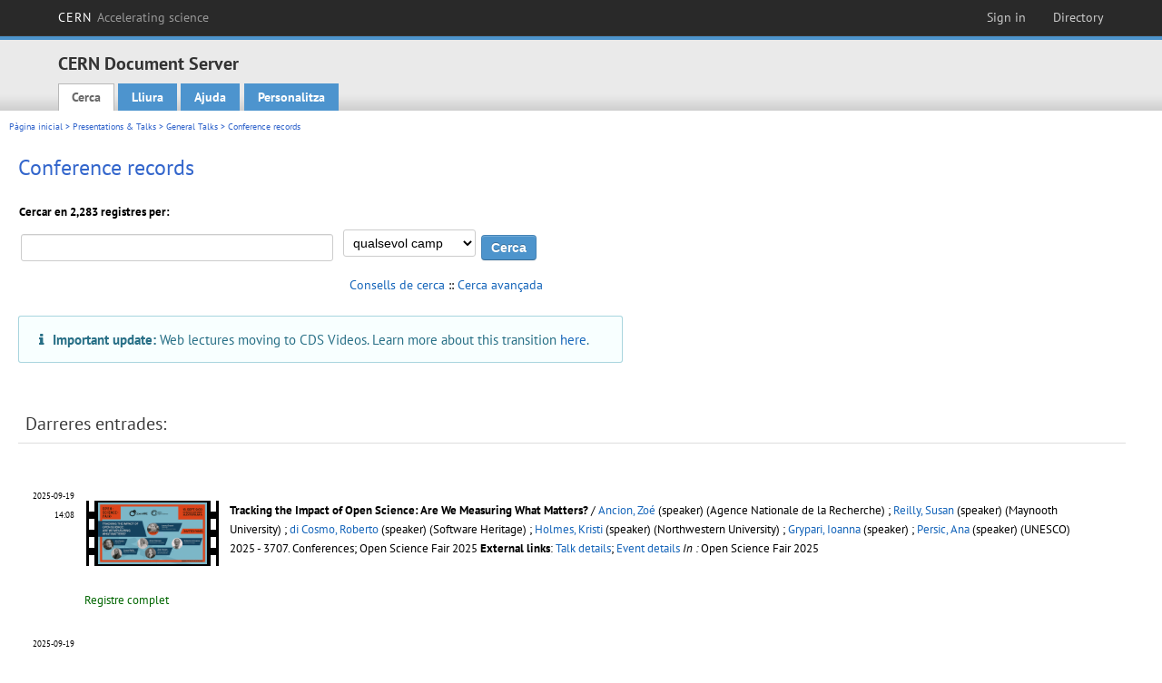

--- FILE ---
content_type: text/html; charset=utf-8
request_url: https://cds.cern.ch/collection/Conference%20records?ln=ca&as=0
body_size: 9479
content:
<!DOCTYPE html PUBLIC "-//W3C//DTD XHTML 1.0 Transitional//EN"
"http://www.w3.org/TR/xhtml1/DTD/xhtml1-transitional.dtd">

<!--[if IEMobile 7]><html class="iem7" xmlns="http://www.w3.org/1999/xhtml" lang="ca" xml:lang="ca" xmlns:og="http://ogp.me/ns#" xmlns:fb="http://ogp.me/ns/fb#"><![endif]-->
<!--[if lte IE 6]><html class="ie6 ie6-7 ie6-8" xmlns="http://www.w3.org/1999/xhtml" lang="ca" xml:lang="ca" xmlns:og="http://ogp.me/ns#" xmlns:fb="http://ogp.me/ns/fb#"><![endif]-->
<!--[if (IE 7)&(!IEMobile)]><html class="ie7 ie6-7 ie6-8" xmlns="http://www.w3.org/1999/xhtml" lang="ca" xml:lang="ca" xmlns:og="http://ogp.me/ns#" xmlns:fb="http://ogp.me/ns/fb#"><![endif]-->
<!--[if IE 8]><html class="ie8 ie6-8" xmlns="http://www.w3.org/1999/xhtml" lang="ca" xml:lang="ca" xmlns:og="http://ogp.me/ns#" xmlns:fb="http://ogp.me/ns/fb#"><![endif]-->
<!--[if (gte IE 9)|(gt IEMobile 7)]><!--><html xmlns="http://www.w3.org/1999/xhtml" lang="ca" xml:lang="ca" xmlns:og="http://ogp.me/ns#" xmlns:fb="http://ogp.me/ns/fb#"><!--<![endif]-->

<head>
 <title>Conference records - CERN Document Server</title>
<link href='https://framework.web.cern.ch/framework/2.0/fonts/PTSansWeb/PTSansWeb.css' rel='stylesheet' type='text/css' />
 <link rel="stylesheet" href="https://cds.cern.ch/img/invenio.css?v=20141127" type="text/css" />
 <link rel="stylesheet" href="https://cds.cern.ch/img/cern_theme/css/cern_theme.css?v=20141127" type="text/css" />
 <link rel="stylesheet"href="/css/font-awesome.min.css">
 <meta http-equiv="X-UA-Compatible" content="IE=Edge"/>



<link rel="stylesheet" href="https://cds.cern.ch/img/cern_toolbar/css/toolbar.css" type="text/css" />
<!--[if lt IE 8]>
    <link href="https://cds.cern.ch/img/cern_toolbar/css/toolbar-ie.css" rel="stylesheet" type="text/css">
<![endif]-->

 <!--[if lt IE 8]>
   <link rel="stylesheet" type="text/css" href="https://cds.cern.ch/img/invenio-ie7.css" />
 <![endif]-->
 <!--[if gt IE 8]>
   <style type="text/css">div.restrictedflag {filter:none;}</style>
 <![endif]-->

   <link rel="canonical" href="https://cds.cern.ch/collection/Conference%20records?as=0" />
  <link rel="alternate" hreflang="el" href="https://cds.cern.ch/collection/Conference%20records?as=0&amp;ln=el" />
  <link rel="alternate" hreflang="fr" href="https://cds.cern.ch/collection/Conference%20records?as=0&amp;ln=fr" />
  <link rel="alternate" hreflang="bg" href="https://cds.cern.ch/collection/Conference%20records?as=0&amp;ln=bg" />
  <link rel="alternate" hreflang="zh-TW" href="https://cds.cern.ch/collection/Conference%20records?as=0&amp;ln=zh_TW" />
  <link rel="alternate" hreflang="pt" href="https://cds.cern.ch/collection/Conference%20records?as=0&amp;ln=pt" />
  <link rel="alternate" hreflang="no" href="https://cds.cern.ch/collection/Conference%20records?as=0&amp;ln=no" />
  <link rel="alternate" hreflang="hr" href="https://cds.cern.ch/collection/Conference%20records?as=0&amp;ln=hr" />
  <link rel="alternate" hreflang="ca" href="https://cds.cern.ch/collection/Conference%20records?as=0&amp;ln=ca" />
  <link rel="alternate" hreflang="de" href="https://cds.cern.ch/collection/Conference%20records?as=0&amp;ln=de" />
  <link rel="alternate" hreflang="it" href="https://cds.cern.ch/collection/Conference%20records?as=0&amp;ln=it" />
  <link rel="alternate" hreflang="zh-CN" href="https://cds.cern.ch/collection/Conference%20records?as=0&amp;ln=zh_CN" />
  <link rel="alternate" hreflang="sv" href="https://cds.cern.ch/collection/Conference%20records?as=0&amp;ln=sv" />
  <link rel="alternate" hreflang="sk" href="https://cds.cern.ch/collection/Conference%20records?as=0&amp;ln=sk" />
  <link rel="alternate" hreflang="en" href="https://cds.cern.ch/collection/Conference%20records?as=0&amp;ln=en" />
  <link rel="alternate" hreflang="pl" href="https://cds.cern.ch/collection/Conference%20records?as=0&amp;ln=pl" />
  <link rel="alternate" hreflang="ru" href="https://cds.cern.ch/collection/Conference%20records?as=0&amp;ln=ru" />
  <link rel="alternate" hreflang="ka" href="https://cds.cern.ch/collection/Conference%20records?as=0&amp;ln=ka" />
  <link rel="alternate" hreflang="ja" href="https://cds.cern.ch/collection/Conference%20records?as=0&amp;ln=ja" />
  <link rel="alternate" hreflang="es" href="https://cds.cern.ch/collection/Conference%20records?as=0&amp;ln=es" />

 <link rel="alternate" type="application/rss+xml" title="CERN Document Server RSS" href="https://cds.cern.ch/rss?cc=Conference%20records" />
 <link rel="search" type="application/opensearchdescription+xml" href="https://cds.cern.ch/opensearchdescription" title="CERN Document Server" />
 <link rel="unapi-server" type="application/xml" title="unAPI" href="https://cds.cern.ch/unapi" />
 
 <link rel="apple-touch-icon" href="/apple-touch-icon.png"/>
 <link rel="apple-touch-icon-precomposed" href="/apple-touch-icon-precomposed.png"/>
 <meta http-equiv="Content-Type" content="text/html; charset=utf-8" />
 <meta http-equiv="Content-Language" content="ca" />
 <meta name="description" content="CERN Document Server - Conference records" />
 <meta name="keywords" content="CERN Document Server, Conference records" />
 <script type="text/javascript" src="https://cds.cern.ch/js/jquery.min.js"></script>
 <!-- WebNews CSS library -->
 <link rel="stylesheet" href="https://cds.cern.ch/img/webnews.css" type="text/css" />
 <!-- WebNews JS library -->
 <script type="text/javascript" src="https://cds.cern.ch/js/webnews.js?v=20131009"></script>
 <meta property="fb:app_id" content="137353533001720"/>
 <script type="text/x-mathjax-config">
MathJax.Hub.Config({
  tex2jax: {inlineMath: [['$','$']],
            processEscapes: true},
  showProcessingMessages: false,
  messageStyle: "none"
});
</script>
<script src="/MathJax/MathJax.js?config=TeX-AMS_CHTML" type="text/javascript">
</script>
 <style></style>
</head>
<body class="search" lang="ca">



<!-- toolbar starts -->
  
        <div id="cern-toolbar">
            <h1><a href="http://cern.ch" title="CERN">CERN <span>Accelerating science</span></a></h1>
			<ul>
				
                   <li class="cern-accountlinks"><a class="cern-account" href="https://cds.cern.ch/youraccount/login?ln=ca&amp;referer=https%3A//cds.cern.ch/collection/Conference%20records%3Fln%3Dca%26as%3D0" title="Sign in to your CERN account">Sign in</a></li>
                                <li><a class="cern-directory" href="http://cern.ch/directory" title="Search CERN resources and browse the directory">Directory</a></li>
			</ul>
	</div>


<!-- toolbar ends -->

<!-- Nav header starts-->

<div role="banner" class="clearfix" id="header">

    <div class="header-inner inner">
      <hgroup class="clearfix">

<h2 id="site-name">
                <a rel="home" title="Home" href="/"><span>CERN Document Server</span></a>
              </h2>
              <h3 id="site-slogan">Access articles, reports and multimedia content in HEP</h3>
      </hgroup><!-- /#name-and-slogan -->


              <div role="navigation" id="main-navigation" class="cdsmenu">
          <h2 class="element-invisible">Main menu</h2><ul class="links inline clearfix">
<li class="menu-386 first active-trail"><a class="active-trail" href="https://cds.cern.ch/?ln=ca">Cerca</a></li>
<li class="menu-444 "><a class="" title="" href="https://cds.cern.ch/submit?ln=ca">Lliura</a></li>
<li class="menu-426 "><a class="" href="https://cds.cern.ch/help/?ln=ca">Ajuda</a></li>
<li class="leaf hassubcdsmenu">
        <a hreflang="en" class="header" href="https://cds.cern.ch/youraccount/display?ln=ca">Personalitza</a>
        <ul class="subsubcdsmenu"><li><a href="https://cds.cern.ch/youralerts/list?ln=ca">Les vostres alertes</a></li><li><a href="https://cds.cern.ch/yourbaskets/display?ln=ca">Els vostres cistells</a></li><li><a href="https://cds.cern.ch/yourcomments?ln=ca">Your comments</a></li><li><a href="https://cds.cern.ch/youralerts/display?ln=ca">Les vostres cerques</a></li></ul></li>

</ul>        </div>

    </div>
  </div>

<!-- Nav header ends-->


<table class="navtrailbox">
 <tr>
  <td class="navtrailboxbody">
   <a href="/?ln=ca" class="navtrail">Pàgina inicial</a> &gt; <a href="/collection/Presentations%20%26%20Talks?ln=ca&amp;as=0" class="navtrail">Presentations &amp; Talks</a> &gt; <a href="/collection/General%20Talks?ln=ca&amp;as=0" class="navtrail">General Talks</a> &gt; Conference records
  </td>
 </tr>
</table>

</div>
        
<div class="pagebody">
  <div class="pagebodystripeleft">
    <div class="pageboxlefttop"></div>
    <div class="pageboxlefttopadd"></div>
    <div class="pageboxleftbottomadd"></div>
    <div class="pageboxleftbottom"></div>
  </div>
  <div class="pagebodystriperight">
    <div class="pageboxrighttop"></div>
    <div class="pageboxrighttopadd"></div>
    <div class="pageboxrightbottomadd"></div>
    <div class="pageboxrightbottom"></div>
  </div>
  <div class="pagebodystripemiddle">
    
    <div class="headline_div"><h1 class="headline">Conference records</h1></div>
    
    
               <form name="search" action="/search" method="get">
               
        <!--create_searchfor_simple()-->
        <input type="hidden" name="ln" value="ca" /><input type="hidden" name="cc" value="Conference records" /><input type="hidden" name="sc" value="1" />
        <table class="searchbox">
         <thead>
          <tr align="left">
           <th colspan="2" class="searchboxheader">Cercar en 2,283 registres per:</th>
           
          </tr>
         </thead>
         <tbody>
          <tr valign="baseline">
             <td class="searchboxbody" align="left" ><input type="text" name="p" size="40" value=""/></td>
             <td class="searchboxbody" align="left"><select name="f"><option value="" selected="selected">qualsevol camp</option><option value="title">títol</option><option value="author">autor</option><option value="abstract">resum</option><option value="reportnumber">número d'informe</option><option value="year">any</option></select></td>
             <td class="searchboxbody" align="left">
              <input class="formbutton" type="submit" name="action_search" value="Cerca" />
              <input class="formbutton" type="submit" name="action_browse" value="Índex" /></td>
          </tr>
          <tr align="baseline">
             <td class="searchboxbody" colspan="3" align="right">
             <small>
               <a href="https://cds.cern.ch/help/search-tips?ln=ca">Consells de cerca</a> ::
               <a href="/collection/Conference%20records?ln=ca&amp;as=1">Cerca avançada</a>
             </small>
           </td>
          </tr>
         </tbody>
        </table>
        <!--/create_searchfor_simple()-->
         
               <!-- WebLectures migration msg -->
<div style="padding: 1em 1.5em; border-radius: .3rem;font-size: 1.1em;margin: 20px 0;background-color: #f8ffff;color: #276f86;box-shadow: 0 0 0 1px #a9d5de inset,0 0 0 0 transparent;width: 50%;">
  <i class="fa fa-info"></i><span style="padding-left: 9px;"><strong>Important update:</strong> Web lectures moving to CDS Videos. Learn more about this transition <a href="https://new-cds-project.docs.cern.ch/#ongoing-work">here</a>.</span>
</div>
               
                    <table cellspacing="0" cellpadding="0" border="0" class="narrowandfocusonsearchbox">
                      <tr>
                        <td valign="top">
        <table class="narrowsearchbox">
          <thead>
            <tr>
              <th class="narrowsearchboxheader">Darreres entrades:</th>
            </tr>
          </thead>
          <tbody>
            <tr>
            <td class="narrowsearchboxbody"><table class="latestadditionsbox">
                <tr>
                  <td class="latestadditionsboxtimebody">2025-09-19<br />14:08</td>
                  <td class="latestadditionsboxrecordbody">
                    <abbr class="unapi-id" title="2942988"></abbr>
                    <!-- C-START REC 11.Brief -->

<table cellspacing="0" cellpadding="0" border="0">
  <tr>
<td align="center" valign="middle" width="160"><div style="background:#000;padding:0 3px;margin:auto 2px; float:left;width:140px"><div style="border-left:#fff dashed 6px;border-right:#fff dashed 6px;padding:2px;"><style type="text/css">
                       div.thumbMosaic {display:inline;}
                       div.thumbMosaic span{display:none;}
                       div.thumbMosaic:hover span{display:block;position:absolute;z-index:2;}
                     </style><div class="thumbMosaic">
                                  <a href="https://cds.cern.ch/record/2942988">
                                  <img border="0" src="https://lecturemedia.cern.ch/2025/1484392c206/1484392c206-presentation-cover.jpg" style="max-width:120px"  alt="Thumbnail" class="thumb"/>
                                  </a>
                                  
                              </div><div style="clear:both;"></div>
                           </div>
                           </div></td>
<td valign="top" align="left">

<strong><a href="https://cds.cern.ch/record/2942988?ln=en" class="titlelink">Tracking the Impact of Open Science: Are We Measuring What Matters?</a></strong>
 / <a href="https://cds.cern.ch/search?f=author&amp;p=Ancion%2C%20Zo%C3%A9&amp;ln=en">Ancion, Zoé</a> (speaker) (Agence Nationale de la Recherche) ; <a href="https://cds.cern.ch/search?f=author&amp;p=Reilly%2C%20Susan&amp;ln=en">Reilly, Susan</a> (speaker) (Maynooth University) ; <a href="https://cds.cern.ch/search?f=author&amp;p=di%20Cosmo%2C%20Roberto&amp;ln=en">di Cosmo, Roberto</a> (speaker) (Software Heritage) ; <a href="https://cds.cern.ch/search?f=author&amp;p=Holmes%2C%20Kristi&amp;ln=en">Holmes, Kristi</a> (speaker) (Northwestern University) ; <a href="https://cds.cern.ch/search?f=author&amp;p=Grypari%2C%20Ioanna&amp;ln=en">Grypari, Ioanna</a> (speaker) ; <a href="https://cds.cern.ch/search?f=author&amp;p=Persic%2C%20Ana&amp;ln=en">Persic, Ana</a> (speaker) (UNESCO)




<br />



<small class="quicknote">

</small>

<small>2025 - 3707. </small>



Conferences; Open Science Fair 2025







<!--START_NOT_FOR_TEXT--><strong>External links</strong>: <a  href="https://indico.cern.ch/event/1484392/contributions/6555910/">Talk details</a>; <a  href="https://indico.cern.ch/event/1484392/">Event details</a><!--END_NOT_FOR_TEXT-->



<i>In : </i>Open Science Fair 2025 




</td>

</tr>
</table>
<br /><span class="moreinfo"><a href="/record/2942988?ln=ca" class="moreinfo">Registre complet</a>
                  </td>
                </tr>
                <tr>
                  <td class="latestadditionsboxtimebody">2025-09-19<br />13:40</td>
                  <td class="latestadditionsboxrecordbody">
                    <abbr class="unapi-id" title="2942978"></abbr>
                    <!-- C-START REC 11.Brief -->

<table cellspacing="0" cellpadding="0" border="0">
  <tr>
<td align="center" valign="middle" width="160"><div style="background:#000;padding:0 3px;margin:auto 2px; float:left;width:140px"><div style="border-left:#fff dashed 6px;border-right:#fff dashed 6px;padding:2px;"><style type="text/css">
                       div.thumbMosaic {display:inline;}
                       div.thumbMosaic span{display:none;}
                       div.thumbMosaic:hover span{display:block;position:absolute;z-index:2;}
                     </style><div class="thumbMosaic">
                                  <a href="https://cds.cern.ch/record/2942978">
                                  <img border="0" src="https://lecturemedia.cern.ch/2025/1484392c86/1484392c86-presentation-cover.jpg" style="max-width:120px"  alt="Thumbnail" class="thumb"/>
                                  </a>
                                  
                              </div><div style="clear:both;"></div>
                           </div>
                           </div></td>
<td valign="top" align="left">

<strong><a href="https://cds.cern.ch/record/2942978?ln=en" class="titlelink">Open &amp; Trusted: Governing Knowledge in the Digital Age</a></strong>
 / <a href="https://cds.cern.ch/search?f=author&amp;p=Dumouchel%2C%20Suzanne&amp;ln=en">Dumouchel, Suzanne</a> (speaker) (OPERAS) ; <a href="https://cds.cern.ch/search?f=author&amp;p=Mounier%2C%20Pierre&amp;ln=en">Mounier, Pierre</a> (speaker) (OPERAS) ; <a href="https://cds.cern.ch/search?f=author&amp;p=Stern%2C%20Niels&amp;ln=en">Stern, Niels</a> (speaker) (OAPEN) ; <a href="https://cds.cern.ch/search?f=author&amp;p=Manola%2C%20Natalia&amp;ln=en">Manola, Natalia</a> (speaker) (OpenAIRE)




<br />

<small>This panel confronts the critical tension between openness and security in today’s Open Science landscape. As AI revolutionizes research, it also introduces significant risks like disinformation and trust erosion. <a href="https://cds.cern.ch/record/2942978" class="titlelink">[...] </a></small><br />

<small class="quicknote">

</small>

<small>2025 - 5301. </small>



Conferences; Open Science Fair 2025







<!--START_NOT_FOR_TEXT--><strong>External links</strong>: <a  href="https://indico.cern.ch/event/1484392/contributions/6523926/">Talk details</a>; <a  href="https://indico.cern.ch/event/1484392/">Event details</a><!--END_NOT_FOR_TEXT-->



<i>In : </i>Open Science Fair 2025 




</td>

</tr>
</table>
<br /><span class="moreinfo"><a href="/record/2942978?ln=ca" class="moreinfo">Registre complet</a>
                  </td>
                </tr>
                <tr>
                  <td class="latestadditionsboxtimebody">2025-09-19<br />12:25</td>
                  <td class="latestadditionsboxrecordbody">
                    <abbr class="unapi-id" title="2942968"></abbr>
                    <!-- C-START REC 11.Brief -->

<table cellspacing="0" cellpadding="0" border="0">
  <tr>
<td align="center" valign="middle" width="160"><div style="background:#000;padding:0 3px;margin:auto 2px; float:left;width:140px"><div style="border-left:#fff dashed 6px;border-right:#fff dashed 6px;padding:2px;"><style type="text/css">
                       div.thumbMosaic {display:inline;}
                       div.thumbMosaic span{display:none;}
                       div.thumbMosaic:hover span{display:block;position:absolute;z-index:2;}
                     </style><div class="thumbMosaic">
                                  <a href="https://cds.cern.ch/record/2942968">
                                  <img border="0" src="https://lecturemedia.cern.ch/2025/1484392c211/1484392c211-presentation-cover.jpg" style="max-width:120px"  alt="Thumbnail" class="thumb"/>
                                  </a>
                                  
                              </div><div style="clear:both;"></div>
                           </div>
                           </div></td>
<td valign="top" align="left">

<strong><a href="https://cds.cern.ch/record/2942968?ln=en" class="titlelink">Closing Thoughts on the Collective Intelligence of the 2025 Open Science FAIR</a></strong>
 / <a href="https://cds.cern.ch/search?f=author&amp;p=Marcum%2C%20Christopher%20S.&amp;ln=en">Marcum, Christopher S.</a> (speaker)




<br />

<small>The closing keynote will reflect on observations from the preceding three days of the 2025 Open Science FAIR. There is a collective intelligence manifest in the Open Science FAIR and, at a time when there is a strong emphasis on the artificial, we come together in a demonstration of the genuine. <a href="https://cds.cern.ch/record/2942968" class="titlelink">[...] </a></small><br />

<small class="quicknote">

</small>

<small>2025 - 2322. </small>



Conferences; Open Science Fair 2025







<!--START_NOT_FOR_TEXT--><strong>External links</strong>: <a  href="https://indico.cern.ch/event/1484392/contributions/6658881/">Talk details</a>; <a  href="https://indico.cern.ch/event/1484392/">Event details</a><!--END_NOT_FOR_TEXT-->



<i>In : </i>Open Science Fair 2025 




</td>

</tr>
</table>
<br /><span class="moreinfo"><a href="/record/2942968?ln=ca" class="moreinfo">Registre complet</a>
                  </td>
                </tr>
                <tr>
                  <td class="latestadditionsboxtimebody">2025-09-19<br />12:25</td>
                  <td class="latestadditionsboxrecordbody">
                    <abbr class="unapi-id" title="2942967"></abbr>
                    <!-- C-START REC 11.Brief -->

<table cellspacing="0" cellpadding="0" border="0">
  <tr>
<td align="center" valign="middle" width="160"><div style="background:#000;padding:0 3px;margin:auto 2px; float:left;width:140px"><div style="border-left:#fff dashed 6px;border-right:#fff dashed 6px;padding:2px;"><style type="text/css">
                       div.thumbMosaic {display:inline;}
                       div.thumbMosaic span{display:none;}
                       div.thumbMosaic:hover span{display:block;position:absolute;z-index:2;}
                     </style><div class="thumbMosaic">
                                  <a href="https://cds.cern.ch/record/2942967">
                                  <img border="0" src="https://lecturemedia.cern.ch/2025/1484392c214/1484392c214-presentation-cover.jpg" style="max-width:120px"  alt="Thumbnail" class="thumb"/>
                                  </a>
                                  
                              </div><div style="clear:both;"></div>
                           </div>
                           </div></td>
<td valign="top" align="left">

<strong><a href="https://cds.cern.ch/record/2942967?ln=en" class="titlelink">Conference Closing</a></strong>
 / <a href="https://cds.cern.ch/search?f=author&amp;p=Naim%2C%20Kamran&amp;ln=en">Naim, Kamran</a> (speaker) (CERN) ; <a href="https://cds.cern.ch/search?f=author&amp;p=Van%20Nieuwerburgh%2C%20Inge&amp;ln=en">Van Nieuwerburgh, Inge</a> (speaker) (University Library Ghent)




<br />



<small class="quicknote">

</small>

<small>2025 - 1019. </small>



Conferences; Open Science Fair 2025







<!--START_NOT_FOR_TEXT--><strong>External links</strong>: <a  href="https://indico.cern.ch/event/1484392/contributions/6670731/">Talk details</a>; <a  href="https://indico.cern.ch/event/1484392/">Event details</a><!--END_NOT_FOR_TEXT-->



<i>In : </i>Open Science Fair 2025 




</td>

</tr>
</table>
<br /><span class="moreinfo"><a href="/record/2942967?ln=ca" class="moreinfo">Registre complet</a>
                  </td>
                </tr>
                <tr>
                  <td class="latestadditionsboxtimebody">2025-09-18<br />16:05</td>
                  <td class="latestadditionsboxrecordbody">
                    <abbr class="unapi-id" title="2942898"></abbr>
                    <!-- C-START REC 11.Brief -->

<table cellspacing="0" cellpadding="0" border="0">
  <tr>
<td align="center" valign="middle" width="160"><div style="background:#000;padding:0 3px;margin:auto 2px; float:left;width:140px"><div style="border-left:#fff dashed 6px;border-right:#fff dashed 6px;padding:2px;"><style type="text/css">
                       div.thumbMosaic {display:inline;}
                       div.thumbMosaic span{display:none;}
                       div.thumbMosaic:hover span{display:block;position:absolute;z-index:2;}
                     </style><div class="thumbMosaic">
                                  <a href="https://cds.cern.ch/record/2942898">
                                  <img border="0" src="https://lecturemedia.cern.ch/2025/1484392c121/1484392c121-presentation-cover.jpg" style="max-width:120px"  alt="Thumbnail" class="thumb"/>
                                  </a>
                                  
                              </div><div style="clear:both;"></div>
                           </div>
                           </div></td>
<td valign="top" align="left">

<strong><a href="https://cds.cern.ch/record/2942898?ln=en" class="titlelink">On the importance of computational reproducibility in fostering Open and FAIR Science</a></strong>
 / <a href="https://cds.cern.ch/search?f=author&amp;p=Simko%2C%20Tibor&amp;ln=en">Simko, Tibor</a> (speaker) (CERN) ; <a href="https://cds.cern.ch/search?f=author&amp;p=Gruenpeter%2C%20Morane&amp;ln=en">Gruenpeter, Morane</a> (speaker) (Software Heritage)




<br />

<small>In this talk we propose to survey the computational reproducibility practices, opportunities and challenges in view of fostering Open and FAIR Science in research communities.

We discuss several thinking models regarding computational reproducibility, focusing on the broader knowledge preservation and reuse aspects rather than on the raw computing evolution aspects.

Building upon several use cases from experimental particle physics and related scientific disciplines, we discuss the variety of sociological and technological challenges inherent in making the research innately reproducible and reusable.

From the researcher point of view, we argue how &quot;preproducibility&quot; should come early in the scientific process in order to ensure its future reusability.

From the data infrastructure point of view, we argue how the data repository services benefit from accompanying &quot;analysis engines&quot; to ensure the correctness of data curation procedures of the validity of data usage recipes.

The ultimate goal of the Open Science and Data Preservation efforts is to facilitate future reuse and reinterpretation of scientific data by new generation of researchers. A strong focus on the computational reproducibility of original data analyses provides a way to facilitate the reuse and reinterpretation of Open and FAIR data even many years after the original publication.

This talk is heavily inspired, but not limited to, the experiences and lessons learnt from the past ten years of running the CERN Open Data portal and the REANA reproducible analysis platform for the particle physics community..</small><br />

<small class="quicknote">

</small>

<small>2025 - 2027. </small>



Conferences; Open Science Fair 2025







<!--START_NOT_FOR_TEXT--><strong>External links</strong>: <a  href="https://indico.cern.ch/event/1484392/contributions/6523968/">Talk details</a>; <a  href="https://indico.cern.ch/event/1484392/">Event details</a><!--END_NOT_FOR_TEXT-->



<i>In : </i>Open Science Fair 2025 




</td>

</tr>
</table>
<br /><span class="moreinfo"><a href="/record/2942898?ln=ca" class="moreinfo">Registre complet</a>
                  </td>
                </tr>
                <tr>
                  <td class="latestadditionsboxtimebody">2025-09-18<br />16:05</td>
                  <td class="latestadditionsboxrecordbody">
                    <abbr class="unapi-id" title="2942897"></abbr>
                    <!-- C-START REC 11.Brief -->

<table cellspacing="0" cellpadding="0" border="0">
  <tr>
<td align="center" valign="middle" width="160"><div style="background:#000;padding:0 3px;margin:auto 2px; float:left;width:140px"><div style="border-left:#fff dashed 6px;border-right:#fff dashed 6px;padding:2px;"><style type="text/css">
                       div.thumbMosaic {display:inline;}
                       div.thumbMosaic span{display:none;}
                       div.thumbMosaic:hover span{display:block;position:absolute;z-index:2;}
                     </style><div class="thumbMosaic">
                                  <a href="https://cds.cern.ch/record/2942897">
                                  <img border="0" src="https://lecturemedia.cern.ch/2025/1484392c138/1484392c138-presentation-cover.jpg" style="max-width:120px"  alt="Thumbnail" class="thumb"/>
                                  </a>
                                  
                              </div><div style="clear:both;"></div>
                           </div>
                           </div></td>
<td valign="top" align="left">

<strong><a href="https://cds.cern.ch/record/2942897?ln=en" class="titlelink">Assessing Open Science Policy Landscapes in the EU: A Socio-Epistemological Evaluation</a></strong>
 / <a href="https://cds.cern.ch/search?f=author&amp;p=Hoi%C4%87%2C%20Maja&amp;ln=en">Hoić, Maja</a> (speaker) (Institute for Development and International Relations)




<br />

<small>This presentation delivers a critical policy assessment of national Open Science (OS) strategies and policies across selected EU Member States, examining their alignment with, and divergence from, supranational frameworks, particularly EOSC and broader EU digital agendas. Drawing on socio-epistemological theory and a critical analysis of policy and infrastructural dependencies within the EU, it explores how national approaches negotiate the balance between epistemic autonomy, institutional capacity, and compliance with common standards.
The assessment applies an evaluation framework, encompassing: the existence of national OS instruments (strategy, action plan, monitoring), thematic coverage (open access, open data, education, etc.), stakeholder engagement, legal enforceability, implementation mechanisms, degree of EOSC/EU alignment, incorporation of research assessment reform, evidence-informed policy development, and reliance on national strategic frameworks and development priorities. <a href="https://cds.cern.ch/record/2942897" class="titlelink">[...] </a></small><br />

<small class="quicknote">

</small>

<small>2025 - 1162. </small>



Conferences; Open Science Fair 2025







<!--START_NOT_FOR_TEXT--><strong>External links</strong>: <a  href="https://indico.cern.ch/event/1484392/contributions/6523971/">Talk details</a>; <a  href="https://indico.cern.ch/event/1484392/">Event details</a><!--END_NOT_FOR_TEXT-->



<i>In : </i>Open Science Fair 2025 




</td>

</tr>
</table>
<br /><span class="moreinfo"><a href="/record/2942897?ln=ca" class="moreinfo">Registre complet</a>
                  </td>
                </tr>
                <tr>
                  <td class="latestadditionsboxtimebody">2025-09-18<br />16:05</td>
                  <td class="latestadditionsboxrecordbody">
                    <abbr class="unapi-id" title="2942896"></abbr>
                    <!-- C-START REC 11.Brief -->

<table cellspacing="0" cellpadding="0" border="0">
  <tr>
<td align="center" valign="middle" width="160"><div style="background:#000;padding:0 3px;margin:auto 2px; float:left;width:140px"><div style="border-left:#fff dashed 6px;border-right:#fff dashed 6px;padding:2px;"><style type="text/css">
                       div.thumbMosaic {display:inline;}
                       div.thumbMosaic span{display:none;}
                       div.thumbMosaic:hover span{display:block;position:absolute;z-index:2;}
                     </style><div class="thumbMosaic">
                                  <a href="https://cds.cern.ch/record/2942896">
                                  <img border="0" src="https://lecturemedia.cern.ch/2025/1484392c124/1484392c124-presentation-cover.jpg" style="max-width:120px"  alt="Thumbnail" class="thumb"/>
                                  </a>
                                  
                              </div><div style="clear:both;"></div>
                           </div>
                           </div></td>
<td valign="top" align="left">

<strong><a href="https://cds.cern.ch/record/2942896?ln=en" class="titlelink">The dark corners of open science</a></strong>
 / <a href="https://cds.cern.ch/search?f=author&amp;p=Gruenpeter%2C%20Morane&amp;ln=en">Gruenpeter, Morane</a> (speaker) (Software Heritage) ; <a href="https://cds.cern.ch/search?f=author&amp;p=Ioannidis%2C%20Alex&amp;ln=en">Ioannidis, Alex</a> (speaker) (CERN)




<br />

<small>Open Science infrastructures have significantly advanced global knowledge sharing, enabling wider access, collaboration, and transparency in research. However, alongside these achievements, we face substantial challenges from spam and malicious activities that threaten the integrity of scholarly communications and pollute the scholarly graph. <a href="https://cds.cern.ch/record/2942896" class="titlelink">[...] </a></small><br />

<small class="quicknote">

</small>

<small>2025 - 1893. </small>



Conferences; Open Science Fair 2025







<!--START_NOT_FOR_TEXT--><strong>External links</strong>: <a  href="https://indico.cern.ch/event/1484392/contributions/6523984/">Talk details</a>; <a  href="https://indico.cern.ch/event/1484392/">Event details</a><!--END_NOT_FOR_TEXT-->



<i>In : </i>Open Science Fair 2025 




</td>

</tr>
</table>
<br /><span class="moreinfo"><a href="/record/2942896?ln=ca" class="moreinfo">Registre complet</a>
                  </td>
                </tr>
                <tr>
                  <td class="latestadditionsboxtimebody">2025-09-18<br />16:05</td>
                  <td class="latestadditionsboxrecordbody">
                    <abbr class="unapi-id" title="2942895"></abbr>
                    <!-- C-START REC 11.Brief -->

<table cellspacing="0" cellpadding="0" border="0">
  <tr>
<td align="center" valign="middle" width="160"><div style="background:#000;padding:0 3px;margin:auto 2px; float:left;width:140px"><div style="border-left:#fff dashed 6px;border-right:#fff dashed 6px;padding:2px;"><style type="text/css">
                       div.thumbMosaic {display:inline;}
                       div.thumbMosaic span{display:none;}
                       div.thumbMosaic:hover span{display:block;position:absolute;z-index:2;}
                     </style><div class="thumbMosaic">
                                  <a href="https://cds.cern.ch/record/2942895">
                                  <img border="0" src="https://lecturemedia.cern.ch/2025/1484392c113/1484392c113-presentation-cover.jpg" style="max-width:120px"  alt="Thumbnail" class="thumb"/>
                                  </a>
                                  
                              </div><div style="clear:both;"></div>
                           </div>
                           </div></td>
<td valign="top" align="left">

<strong><a href="https://cds.cern.ch/record/2942895?ln=en" class="titlelink">A cost benefit analysis framework for Open Science</a></strong>
 / <a href="https://cds.cern.ch/search?f=author&amp;p=Catalano%2C%20Gelsomina%20%28Jessica%29&amp;ln=en">Catalano, Gelsomina (Jessica)</a> (speaker)




<br />

<small>Understanding the impacts of Open Science (OS) and the extent to which they materialise requires a solid methodological framework, which is not yet fully established. The Cost-Benefit Analysis (CBA) framework for OS - developed (part of the PathOS project) - aims to provide a systematic and comprehensive approach to quantifying the impacts of OS. <a href="https://cds.cern.ch/record/2942895" class="titlelink">[...] </a></small><br />

<small class="quicknote">

</small>

<small>2025 - 1235. </small>



Conferences; Open Science Fair 2025







<!--START_NOT_FOR_TEXT--><strong>External links</strong>: <a  href="https://indico.cern.ch/event/1484392/contributions/6523969/">Talk details</a>; <a  href="https://indico.cern.ch/event/1484392/">Event details</a><!--END_NOT_FOR_TEXT-->



<i>In : </i>Open Science Fair 2025 




</td>

</tr>
</table>
<br /><span class="moreinfo"><a href="/record/2942895?ln=ca" class="moreinfo">Registre complet</a>
                  </td>
                </tr>
                <tr>
                  <td class="latestadditionsboxtimebody">2025-09-18<br />16:05</td>
                  <td class="latestadditionsboxrecordbody">
                    <abbr class="unapi-id" title="2942894"></abbr>
                    <!-- C-START REC 11.Brief -->

<table cellspacing="0" cellpadding="0" border="0">
  <tr>
<td align="center" valign="middle" width="160"><div style="background:#000;padding:0 3px;margin:auto 2px; float:left;width:140px"><div style="border-left:#fff dashed 6px;border-right:#fff dashed 6px;padding:2px;"><style type="text/css">
                       div.thumbMosaic {display:inline;}
                       div.thumbMosaic span{display:none;}
                       div.thumbMosaic:hover span{display:block;position:absolute;z-index:2;}
                     </style><div class="thumbMosaic">
                                  <a href="https://cds.cern.ch/record/2942894">
                                  <img border="0" src="https://lecturemedia.cern.ch/2025/1484392c114/1484392c114-presentation-cover.jpg" style="max-width:120px"  alt="Thumbnail" class="thumb"/>
                                  </a>
                                  
                              </div><div style="clear:both;"></div>
                           </div>
                           </div></td>
<td valign="top" align="left">

<strong><a href="https://cds.cern.ch/record/2942894?ln=en" class="titlelink">Enriching Scientific Knowledge Graphs with Geospatial Metadata: Toward Mapping the Energy Research Landscape in Europe</a></strong>
 / <a href="https://cds.cern.ch/search?f=author&amp;p=Gruenpeter%2C%20Morane&amp;ln=en">Gruenpeter, Morane</a> (speaker) (Software Heritage) ; <a href="https://cds.cern.ch/search?f=author&amp;p=Rager%2C%20Jakob&amp;ln=en">Rager, Jakob</a> (speaker) (HES-SO Valais/Wallis)




<br />

<small>Scientific Knowledge Graphs (SKGs) currently lack systematic approaches for handling geographic data, a particularly relevant limitation in energy planning, where spatial context is crucial for informed decision-making. The SciLake project (Horizon No. <a href="https://cds.cern.ch/record/2942894" class="titlelink">[...] </a></small><br />

<small class="quicknote">

</small>

<small>2025 - 1739. </small>



Conferences; Open Science Fair 2025







<!--START_NOT_FOR_TEXT--><strong>External links</strong>: <a  href="https://indico.cern.ch/event/1484392/contributions/6523972/">Talk details</a>; <a  href="https://indico.cern.ch/event/1484392/">Event details</a><!--END_NOT_FOR_TEXT-->



<i>In : </i>Open Science Fair 2025 




</td>

</tr>
</table>
<br /><span class="moreinfo"><a href="/record/2942894?ln=ca" class="moreinfo">Registre complet</a>
                  </td>
                </tr>
                <tr>
                  <td class="latestadditionsboxtimebody">2025-09-18<br />16:05</td>
                  <td class="latestadditionsboxrecordbody">
                    <abbr class="unapi-id" title="2942893"></abbr>
                    <!-- C-START REC 11.Brief -->

<table cellspacing="0" cellpadding="0" border="0">
  <tr>
<td align="center" valign="middle" width="160"><div style="background:#000;padding:0 3px;margin:auto 2px; float:left;width:140px"><div style="border-left:#fff dashed 6px;border-right:#fff dashed 6px;padding:2px;"><style type="text/css">
                       div.thumbMosaic {display:inline;}
                       div.thumbMosaic span{display:none;}
                       div.thumbMosaic:hover span{display:block;position:absolute;z-index:2;}
                     </style><div class="thumbMosaic">
                                  <a href="https://cds.cern.ch/record/2942893">
                                  <img border="0" src="https://lecturemedia.cern.ch/2025/1484392c94/1484392c94-presentation-cover.jpg" style="max-width:120px"  alt="Thumbnail" class="thumb"/>
                                  </a>
                                  
                              </div><div style="clear:both;"></div>
                           </div>
                           </div></td>
<td valign="top" align="left">

<strong><a href="https://cds.cern.ch/record/2942893?ln=en" class="titlelink">Global Collaboration Driving Open Science Impact: Insights from the RDA TIGER Landscape Analysis</a></strong>
 / <a href="https://cds.cern.ch/search?f=author&amp;p=Delipalta%2C%20Alexandra&amp;ln=en">Delipalta, Alexandra</a> (speaker) (RDA Europe)




<br />

<small>The RDA TIGER project has played a pivotal role in supporting Research Data Alliance (RDA) Working Groups (WGs) that align, harmonise and standardise Open Science developments and technologies globally. While the RDA is a global platform, one of RDA TIGER’s key selection criteria for supporting WGs and projects is their potential impact on solving European data challenges and promoting data sharing and Open Science, in alignment with the EOSC Strategic Research and Innovation Agenda (SRIA). <a href="https://cds.cern.ch/record/2942893" class="titlelink">[...] </a></small><br />

<small class="quicknote">

</small>

<small>2025 - 995. </small>



Conferences; Open Science Fair 2025







<!--START_NOT_FOR_TEXT--><strong>External links</strong>: <a  href="https://indico.cern.ch/event/1484392/contributions/6523978/">Talk details</a>; <a  href="https://indico.cern.ch/event/1484392/">Event details</a><!--END_NOT_FOR_TEXT-->



<i>In : </i>Open Science Fair 2025 




</td>

</tr>
</table>
<br /><span class="moreinfo"><a href="/record/2942893?ln=ca" class="moreinfo">Registre complet</a>
                  </td>
                </tr></table><div align="right"><small><a href="/search?cc=Conference+records&amp;ln=ca&amp;as=0&amp;jrec=11">[&gt;&gt; més]</a></small></div></td>
            </tr>
          </tbody>
        </table></td>
                   </tr></table>
               </form>
  </div>
  <div class="clear"></div>
</div>


<footer id="footer" class="pagefooter clearfix">

<!-- replaced page footer -->

 <div class="pagefooterstripeleft">
  CERN Document Server&nbsp;::&nbsp;<a class="footer" href="https://cds.cern.ch/?ln=ca">Cerca</a>&nbsp;::&nbsp;<a class="footer" href="https://cds.cern.ch/submit?ln=ca">Lliura</a>&nbsp;::&nbsp;<a class="footer" href="https://cds.cern.ch/youraccount/display?ln=ca">Personalitza</a>&nbsp;::&nbsp;<a class="footer" href="https://cds.cern.ch/help/?ln=ca">Ajuda</a>&nbsp;::&nbsp;<a class="footer" href="https://cern.service-now.com/service-portal?id=privacy_policy&se=CDS-Service" target="_blank">Privacy Notice</a>&nbsp;::&nbsp;<a class="footer" href="https://repository.cern/content-policy" target="_blank">Content Policy</a>&nbsp;::&nbsp;<a class="footer" href="https://repository.cern/terms" target="_blank">Terms and Conditions</a>
  <br />
  Powered by <a class="footer" href="http://invenio-software.org/">Invenio</a>
  <br />
  Mantingut per <a class="footer" href="https://cern.service-now.com/service-portal?id=service_element&name=CDS-Service">CDS Service</a> - Need help? Contact <a href="https://cern.service-now.com/service-portal?id=service_element&name=CDS-Service">CDS Support</a>.
  <br />
  Darrera actualització: 20 gen 2026, 23:05
 </div>

<div class="pagefooterstriperight">

  <div  class="cern-logo">
    <a id="logo" href="http://cern.ch" title="CERN" rel="CERN" ><img src="https://cds.cern.ch/img/cern_theme/img/cern-logo-large.png" alt="CERN" /></a>
  </div>
  <div class="cern-languagebox">
    Aquest lloc està també disponible en els següents idiomes:<br /><a href="/collection/Conference%20records?ln=bg&amp;as=0" class="langinfo">Български</a> &nbsp;<span class="langinfo">Català</span> &nbsp;<a href="/collection/Conference%20records?ln=de&amp;as=0" class="langinfo">Deutsch</a> &nbsp;<a href="/collection/Conference%20records?ln=el&amp;as=0" class="langinfo">Ελληνικά</a> &nbsp;<a href="/collection/Conference%20records?ln=en&amp;as=0" class="langinfo">English</a> &nbsp;<a href="/collection/Conference%20records?ln=es&amp;as=0" class="langinfo">Español</a> &nbsp;<a href="/collection/Conference%20records?ln=fr&amp;as=0" class="langinfo">Français</a> &nbsp;<a href="/collection/Conference%20records?ln=hr&amp;as=0" class="langinfo">Hrvatski</a> &nbsp;<a href="/collection/Conference%20records?ln=it&amp;as=0" class="langinfo">Italiano</a> &nbsp;<a href="/collection/Conference%20records?ln=ja&amp;as=0" class="langinfo">日本語</a> &nbsp;<a href="/collection/Conference%20records?ln=ka&amp;as=0" class="langinfo">ქართული</a> &nbsp;<a href="/collection/Conference%20records?ln=no&amp;as=0" class="langinfo">Norsk/Bokmål</a> &nbsp;<a href="/collection/Conference%20records?ln=pl&amp;as=0" class="langinfo">Polski</a> &nbsp;<a href="/collection/Conference%20records?ln=pt&amp;as=0" class="langinfo">Português</a> &nbsp;<a href="/collection/Conference%20records?ln=ru&amp;as=0" class="langinfo">Русский</a> &nbsp;<a href="/collection/Conference%20records?ln=sk&amp;as=0" class="langinfo">Slovensky</a> &nbsp;<a href="/collection/Conference%20records?ln=sv&amp;as=0" class="langinfo">Svenska</a> &nbsp;<a href="/collection/Conference%20records?ln=zh_CN&amp;as=0" class="langinfo">中文(简)</a> &nbsp;<a href="/collection/Conference%20records?ln=zh_TW&amp;as=0" class="langinfo">中文(繁)</a>
  </div>
</div>

<!-- replaced page footer -->
</footer>
<script type="text/javascript">

  var SyndeticsBookCovers = (function() {
    var SMALL_SIZE = "sc.gif",
        MEDIUM_SIZE = "mc.gif",
        RAW_URL = "https://secure.syndetics.com/index.aspx?isbn=THEISBN/THESIZE&client=cernlibrary";

    replaceCover = function(imgElement, isbns, hdFormat) {
      var img = new Image(),
          size = hdFormat ? MEDIUM_SIZE : SMALL_SIZE;
      var _isbns = isbns.sort(function(a, b) {
        // sort from shortest to longest ISBN (more modern)
        return a.length > b.length ? 1 : -1;
      });

      function next() {
        var isbn = _isbns.pop();
        if (isbn) {
          var url = RAW_URL.replace("THEISBN", isbn).replace("THESIZE", size);
          img.src = url;
        }
      }

      function done() {
        imgElement.src = img.src;
      }

      img.onload = function() {
        if (this.width > 1) {
          done();
        } else {
          next();
        }
      };

      next();
    };

    return {
      replaceCover: replaceCover
    };
  })();

  $(document).ready(function() {

      // get book covers
      $("img.book-cover").each(function() {
        var $this = $(this),
            strIsbns = $this.data("isbns") || "",
            isbnsArray = String(strIsbns).split(","),
            hdFormat = $this.hasClass("hd");
        SyndeticsBookCovers.replaceCover(this, isbnsArray, hdFormat);
      });

      // WebNews tooltips
      $.ajax({
          url: "/news/tooltips",
          success: function(data) {
              create_tooltips(data);
          },
          dataType: "json",
          cache: false
      });
  });

</script>
<!-- Feedback script -->
<script src="//cds.cern.ch/js/feedback.js"></script>
<!-- Feedback script -->
        
<!-- Matomo -->
<script>
  var _paq = window._paq = window._paq || [];
  /* tracker methods like "setCustomDimension" should be called before "trackPageView" */
  _paq.push(['trackPageView']);
  _paq.push(['enableLinkTracking']);
  (function() {
    var u="https://webanalytics.web.cern.ch/";
    _paq.push(['setTrackerUrl', u+'matomo.php']);
    _paq.push(['setSiteId', '756']);
    var d=document, g=d.createElement('script'), s=d.getElementsByTagName('script')[0];
    g.async=true; g.src=u+'matomo.js'; s.parentNode.insertBefore(g,s);
  })();
</script>
<!-- End Matomo Code -->
          
</body>
</html>
        